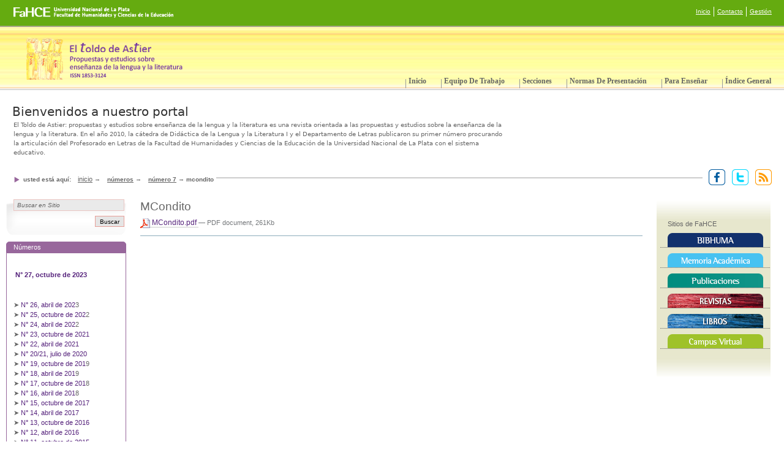

--- FILE ---
content_type: text/html;charset=utf-8
request_url: http://www.eltoldodeastier.fahce.unlp.edu.ar/numeros/numero-7/MCondito.pdf/view
body_size: 24451
content:



<!DOCTYPE html PUBLIC
  "-//W3C//DTD XHTML 1.0 Transitional//EN"
  "http://www.w3.org/TR/xhtml1/DTD/xhtml1-transitional.dtd">


<html xmlns="http://www.w3.org/1999/xhtml" xml:lang="es"
      lang="es">

  
    
    
    
    
    

  

  <head>

    <meta http-equiv="Content-Type"
          content="text/html;charset=utf-8" />

    <meta name="generator" content="Plone - http://plone.org" />

    <!-- Internet Explorer fix, forces IE8 into newest possible rendering
         engine even if it's on an intranet. This has to be defined before any
         script/style tags. -->
    <meta http-equiv="X-UA-Compatible" content="IE=edge" /> 

    
      <base href="http://www.eltoldodeastier.fahce.unlp.edu.ar/numeros/numero-7/MCondito.pdf" /><!--[if lt IE 7]></base><![endif]-->
    

    <link rel="kss-base-url" href="http://www.eltoldodeastier.fahce.unlp.edu.ar/numeros/numero-7/MCondito.pdf" />

  
  
    
    
    
      <style type="text/css">@import url(http://www.eltoldodeastier.fahce.unlp.edu.ar/portal_css/Plone%20Default/base-cachekey9467.css);</style>
    
    
    
  

  
    
    
    
      <style type="text/css" media="all">@import url(http://www.eltoldodeastier.fahce.unlp.edu.ar/portal_css/Plone%20Default/ploneCustom-cachekey5562.css);</style>
    
    
    
  


  
  
    
    
      <script type="text/javascript"
              src="http://www.eltoldodeastier.fahce.unlp.edu.ar/portal_javascripts/Plone%20Default/jquery-cachekey5926.js">
      </script>
    
    
    
  

  
    
    
      <script type="text/javascript"
              src="http://www.eltoldodeastier.fahce.unlp.edu.ar/portal_javascripts/Plone%20Default/resourcebase2-dom-fp-cachekey8861.js">
      </script>
    
    
    
  


  
  <link rel="kinetic-stylesheet" type="text/css"
        href="http://www.eltoldodeastier.fahce.unlp.edu.ar/portal_kss/Plone%20Default/at-cachekey9264.kss" />



<title>MCondito &mdash;  </title>

    <!-- IE6 workaround CSS/JS  -->
    <!--[if lte IE 7]>
        <style type="text/css" media="all">@import url(http://www.eltoldodeastier.fahce.unlp.edu.ar/IEFixes.css);</style>
        
        <script type="text/javascript"
                src="http://www.eltoldodeastier.fahce.unlp.edu.ar/iefixes.js">
        </script>
    <![endif]-->


    

    <link rel="shortcut icon" type="image/x-icon"
          href="http://www.eltoldodeastier.fahce.unlp.edu.ar/favicon.ico" />



    <link rel="home"
          href="http://www.eltoldodeastier.fahce.unlp.edu.ar"
          title="Página de portada" />

    <link rel="contents"
          href="http://www.eltoldodeastier.fahce.unlp.edu.ar/sitemap"
          title="Mapa del Sitio" />






    <link rel="search"
          href="http://www.eltoldodeastier.fahce.unlp.edu.ar/search_form"
          title="Search this site" />



    <!-- Disable IE6 image toolbar -->
    <meta http-equiv="imagetoolbar" content="no" />
    
    
    

    
    

    
    

    
    

  </head>

  <body class="section-numeros template-file_view" dir="ltr">
    <div id="visual-portal-wrapper">



<div id="headerTop">
<div class="linkFahce"><a title="Facultad de Humanidades y Ciencias de la Educación" target="_blank" href="http://www.fahce.unlp.edu.ar/">
<img src="logoFahce.png" />
</a>
</div>
	<ul class="menuTop">
		<li><a title="Ir al inicio del sitio" href="http://www.eltoldodeastier.fahce.unlp.edu.ar/front_page">Inicio</a></li>
		<li><a title="Ir a la página de contacto" href="http://www.eltoldodeastier.fahce.unlp.edu.ar/formulario-de-contacto/">Contacto</a></li>
		<li id="login"><a href="http://www.eltoldodeastier.fahce.unlp.edu.ar/login_form">Gestión</a></li>
	</ul>
<div class="clr"></div>
</div>


      <div id="portal-top">
        <div id="portal-header">
<p class="hiddenStructure">
  <a accesskey="2"
     href="http://www.eltoldodeastier.fahce.unlp.edu.ar/numeros/numero-7/MCondito.pdf/view#documentContent">Cambiar a contenido.</a> |

  <a accesskey="6"
     href="http://www.eltoldodeastier.fahce.unlp.edu.ar/numeros/numero-7/MCondito.pdf/view#portlet-navigation-tree">Saltar a navegación</a>
</p>

<ul id="portal-siteactions">

    <li id="siteaction-sitemap"><a
    href="http://www.eltoldodeastier.fahce.unlp.edu.ar/sitemap"
    accesskey="3" title="Mapa del Sitio">Mapa del Sitio</a></li>
    <li id="siteaction-accessibility"><a
    href="http://www.eltoldodeastier.fahce.unlp.edu.ar/accessibility-info"
    accesskey="0" title="Accesibilidad">Accesibilidad</a></li>
    <li id="siteaction-contact"><a
    href="http://www.eltoldodeastier.fahce.unlp.edu.ar/contact-info"
    accesskey="9" title="Contacto">Contacto</a></li>

</ul>

<div id="portal-searchbox">
    <form id="searchbox"
          action="http://www.eltoldodeastier.fahce.unlp.edu.ar/search">

        <div class="LSBox">

        <label for="searchGadget" class="hiddenStructure">Buscar</label>

        <input name="SearchableText" type="text" size="18"
               title="Buscar en el Sitio" accesskey="4"
               class="inputLabel" id="searchGadget" />

        <input class="searchButton" type="submit"
               value="Buscar" />
    
        <div class="searchSection">
            <input id="searchbox_currentfolder_only"
                   class="noborder" type="checkbox"
                   name="path"
                   value="/revistas/eltoldodeastier/numeros/numero-7" />
            <label for="searchbox_currentfolder_only"
                   style="cursor: pointer">solo en la sección actual</label>
        </div>

        <div class="LSResult" id="LSResult" style=""><div class="LSShadow" id="LSShadow"></div></div>
        </div>
    </form>

    <div id="portal-advanced-search" class="hiddenStructure">
        <a href="http://www.eltoldodeastier.fahce.unlp.edu.ar/search_form"
           accesskey="5">Búsqueda Avanzada…</a>
    </div>

</div>

<a id="portal-logo" accesskey="1"
   href="http://www.eltoldodeastier.fahce.unlp.edu.ar">
    <img src="http://www.eltoldodeastier.fahce.unlp.edu.ar/logo.jpg" alt="" title="" height="69" width="256" /></a>


    <h5 class="hiddenStructure">Secciones</h5>

    <ul id="portal-globalnav">
        <li id="portaltab-index_html" class="selected"><a
    href="http://www.eltoldodeastier.fahce.unlp.edu.ar"
    title="">Inicio</a></li>
        <li id="portaltab-equipo-de-trabajo" class="plain"><a
    href="http://www.eltoldodeastier.fahce.unlp.edu.ar/equipo-de-trabajo"
    title="">Equipo de trabajo</a></li>
        <li id="portaltab-secciones" class="plain"><a
    href="http://www.eltoldodeastier.fahce.unlp.edu.ar/secciones"
    title="">Secciones</a></li>
        <li id="portaltab-normas-de-presentacion"
            class="plain"><a href="http://www.eltoldodeastier.fahce.unlp.edu.ar/normas-de-presentacion"
                             title="">Normas de presentación</a></li>
        <li id="portaltab-para-ensenar" class="plain"><a
    href="http://www.eltoldodeastier.fahce.unlp.edu.ar/para-ensenar"
    title="">Para enseñar</a></li>
        <li id="portaltab-indice-general" class="plain"><a
    href="http://www.eltoldodeastier.fahce.unlp.edu.ar/indice-general"
    title="En esta sección encontrarán el índice histórico de todas las contribuciones realizadas al Toldo desde su inicio hasta el número actual. Esperamos que les facilite el acceso y contribuya a generar nuevos diálogos, estudios y propuestas para seguir repensando la enseñanza de la(s) lengua(s) y las literaturas en los diversos ámbitos y niveles educativos.">Índice General</a></li>
    </ul>

</div>

<div class="bienvenida">
        <h2>Bienvenidos a nuestro portal</h2>
        <p>El Toldo de Astier: propuestas y estudios sobre enseñanza de la lengua y la literatura es una revista orientada a las propuestas y estudios sobre la enseñanza de la lengua y la literatura. En el año 2010, la cátedra de Didáctica de la Lengua y la Literatura I y el Departamento de Letras publicaron su primer número procurando la articulación del Profesorado en Letras de la Facultad de Humanidades y Ciencias de la Educación de la Universidad Nacional de La Plata con el sistema educativo.</p>
</div>



    


<div id="portal-breadcrumbs">
<div class="innerBreadcrumbs">

    <span id="breadcrumbs-you-are-here">Usted está aquí:</span>
    <a href="http://www.eltoldodeastier.fahce.unlp.edu.ar">Inicio</a>
    <span class="breadcrumbSeparator">
        &rarr;
        
    </span>
    <span dir="ltr">
        
            <a href="http://www.eltoldodeastier.fahce.unlp.edu.ar/numeros">Números</a>
            <span class="breadcrumbSeparator">
                &rarr;
                
            </span>
            
         
    </span>
    <span dir="ltr">
        
            <a href="http://www.eltoldodeastier.fahce.unlp.edu.ar/numeros/numero-7">Número 7</a>
            <span class="breadcrumbSeparator">
                &rarr;
                
            </span>
            
         
    </span>
    <span dir="ltr">
        
            
            
            <span>MCondito</span>
         
    </span>

</div>

<div class="redes"> 
<a href="" target="_blank" title="Facebook"><img src="facebook.gif" alt="Facebook"></a> 
<a href="" title="Seguinos en Twitter" target="_blank"><img src="twitter.gif" alt="Seguinos en Twitter"></a> 
<a href="" target="_blank" title="Suscripción a todas las noticias"><img src="rss.gif" alt="Suscripción a todas las noticias"></a>
</div>

    <div class="clr"></div>
</div>

      </div>

      <div class="visualClear" id="clear-space-before-wrapper-table"><!-- --></div>

      <table id="portal-columns">
        <tbody>
          <tr>
            
            <td id="portal-column-one">
              <div class="visualPadding">
                
                  
<div id="portletwrapper-706c6f6e652e6c656674636f6c756d6e0a636f6e746578740a2f72657669737461732f656c746f6c646f64656173746965720a736561726368"
     class="portletWrapper kssattr-portlethash-706c6f6e652e6c656674636f6c756d6e0a636f6e746578740a2f72657669737461732f656c746f6c646f64656173746965720a736561726368"><dl xmlns="http://www.w3.org/1999/xhtml"
    class="portlet portletSearch">

  <dt class="portletHeader">
      <span class="portletTopLeft"></span>
      <a class="tile"
         href="http://www.eltoldodeastier.fahce.unlp.edu.ar/search_form">Búsqueda</a>
      <span class="portletTopRight"></span>
  </dt>

    <dd class="portletItem">
      <form action="http://www.eltoldodeastier.fahce.unlp.edu.ar/search">
        <div class="LSBox">
          <input class="inputLabel searchField portlet-search-gadget-nols"
                 name="SearchableText" type="text" size="15"
                 title="Buscar en Sitio" />
          <input class="searchButton" type="submit"
                 value="Buscar" />

          
        </div>
      </form>
      <div class="visualClear"><!-- --></div>
    </dd>

    <dd class="portletFooter">
        <a href="http://www.eltoldodeastier.fahce.unlp.edu.ar/search_form"
           class="tile">Búsqueda Avanzada…</a>
        <span class="portletBottomLeft"></span>
        <span class="portletBottomRight"></span>
    </dd>
</dl>
</div>

<div id="portletwrapper-706c6f6e652e6c656674636f6c756d6e0a636f6e746578740a2f72657669737461732f656c746f6c646f64656173746965720a6e756d65726f732d616e746572696f726573"
     class="portletWrapper kssattr-portlethash-706c6f6e652e6c656674636f6c756d6e0a636f6e746578740a2f72657669737461732f656c746f6c646f64656173746965720a6e756d65726f732d616e746572696f726573">
<dl class="portlet portletStaticText portlet-static-numeros">

    <dt class="portletHeader">
        <span class="portletTopLeft"></span>
        <span>
           Números
        </span>
        <span class="portletTopRight"></span>
    </dt>

    <dd class="portletItem odd">
        <span id="docs-internal-guid-361aedc3-679f-7280-163f-636a91440514">
<p><strong><br />&nbsp;</strong><strong><a title="Sumario" class="internal-link" href="numeros/numero27/sumario-1">N° 27, octubre de 2023&nbsp;</a></strong></p>
<p>&nbsp;</p>
➤&nbsp;<a title="Sumario" class="internal-link" href="numeros/numero26/sumario-1">N° 26, abril de 202</a>3<br />➤&nbsp;<a title="Sumario" class="internal-link" href="numeros/numero25/sumario-1">N° 25, octubre de 202</a>2
<p>➤&nbsp;<a title="Sumario" class="internal-link" href="numeros/numero24/sumario">N° 24, abril de 202</a>2&nbsp;<br />➤&nbsp;<a title="Sumario" class="internal-link" href="numeros/numero23/sumario">N° 23, octubre de 2021</a><br />➤&nbsp;<a title="Sumario" class="internal-link" href="numeros/numero22/sumario">N° 22, abril de 2021</a><a class="external-link" href="numeros/numero22/sumario">&nbsp;</a><br />➤&nbsp;<a title="Sumario" class="internal-link" href="numeros/numero20/sumario">N° 20/21, julio de 2020<strong>&nbsp;</strong></a><strong><br /></strong>➤&nbsp;<a title="Sumario" class="internal-link" href="numeros/numero19/sumario">N° 19, octubre de 201</a>9<strong>&nbsp;&nbsp;<br /></strong>➤&nbsp;<a title="Sumario" class="internal-link" href="numeros/numero18/sumario">N° 18, abril de 201</a>9<strong>&nbsp;&nbsp;<br /></strong>➤&nbsp;<a title="Sumario" class="internal-link" href="numeros/numero17/sumario">N° 17, octubre de 201</a>8<br />➤&nbsp;<a title="Sumario" class="internal-link" href="numeros/numero16/sumario">N° 16, abril de 201</a>8<br />➤&nbsp;<a title="Sumario" class="internal-link" href="numeros/numero15/sumario">N° 15, octubre de 2017</a><br />➤&nbsp;<a title="Sumario" class="internal-link" href="numeros/numero-14/sumario">N° 14, abril de 2017&nbsp;</a><br />➤ <a title="Sumario" class="internal-link" href="numeros/numero-13/sumario">N° 13, octubre de 2016&nbsp;</a><br />➤ <a href="numeros/numero-12/sumario">N° 12, abril de 2016&nbsp;</a><br />➤ <a href="numeros/numero11/sumario">N° 11, octubre de 2015</a><br />➤ <a href="numeros/numero-10/sumario">N° 10, abril de 2015</a><br />➤ <a href="numeros/numero-9/sumario">Nº 9, octubre de 2014</a><br />➤ <a href="numeros/numero8/sumario">Nº 8, abril de 2014</a><br />➤ <a href="numeros/numero-7/sumario">N° 7, octubre de 2013</a><br />➤&nbsp;<a href="numeros/numero-7/sumario">N° 6, abril de 2013</a><br />➤&nbsp;<a title="Sumario" class="internal-link" href="numeros/numero-5/sumario">N° 5, octubre de 201</a>2<br /><a title="Sumario" class="internal-link" href="numeros/numero-4/sumario">➤ N° 4, abril de 2012</a><br /><a title="Sumario" class="internal-link" href="numeros/numero-3/sumario">➤ N° 3, octubre de 2011</a><br /><a title="Sumario" class="internal-link" href="numeros/numero-2/sumario">➤ N° 2, abril de 2011</a><br /><a title="Sumario" class="internal-link" href="numeros/numero-1/sumario">➤ N° 1, octubre de 2010</a></p>
<p>&nbsp;&nbsp;</p>
</span><span id="docs-internal-guid-361aedc3-679e-d55f-0138-fdf3c9d3396e">
</span>
<div id="gtx-trans">
<div class="gtx-trans-icon">&nbsp;</div>
</div>

        
            <span class="portletBottomLeft"></span>
            <span class="portletBottomRight"></span>
        
    </dd>
    
    

</dl>
</div>

<div id="portletwrapper-706c6f6e652e6c656674636f6c756d6e0a636f6e746578740a2f72657669737461732f656c746f6c646f64656173746965720a636f6e766f6361746f726961"
     class="portletWrapper kssattr-portlethash-706c6f6e652e6c656674636f6c756d6e0a636f6e746578740a2f72657669737461732f656c746f6c646f64656173746965720a636f6e766f6361746f726961">
<dl class="portlet portletStaticText portlet-static-convocatoria-permanente">

    <dt class="portletHeader">
        <span class="portletTopLeft"></span>
        <span>
           Convocatoria Permanente
        </span>
        <span class="portletTopRight"></span>
    </dt>

    <dd class="portletItem odd">
        
<p align="justify">&nbsp;</p>
<p align="justify">Quienes deseen sumarse a <em>El Toldo de Astier</em>&nbsp;con 
artículos, reseñas, ficciones, poemas, etc. (ver <em><a title="Secciones" class="internal-link" href="secciones/secciones">Secciones</a></em>) y/o propuestas <em><a title="Para enseñar..." class="internal-link" href="para-ensenar/para-ensenar..">Para enseñar</a></em> para los próximos números pueden realizar 
sus envíos hasta 15 Febrero para el número de Abril y hasta el 15 de agosto para el número de octubre. Los trabajos 
deberán remitirse a: e<a href="mailto:aeltoldodeastier@fahce.unlp.edu.ar">ltoldodeastier@fahce.unlp.edu.ar</a>&nbsp;<br />En la pestaña <a title="Normas de presentación" class="internal-link" href="normas-de-presentacion/normas-de-presentacion"><em>Normas de presentación</em></a> hallarán las pautas de publicación de la revista.</p>
<p align="justify">[Portugués: Aqueles que desejarem contribuir com <em>El Toldo de Astier</em> com artigos, resenhas, ficções, poemas, etc. (ver Seções) e/ou propostas para ensinar para os próximos números podem enviar suas contribuições até 15 de fevereiro para a edição de abril e até 15 de agosto para a edição de outubro. Os trabalhos devem ser enviados para: eltoldodeastier@fahce.unlp.edu.ar. Na aba Normas de apresentação, você encontrará as diretrizes de publicação da revista.]<br />&nbsp;&nbsp;<br /><br /></p>

        
            <span class="portletBottomLeft"></span>
            <span class="portletBottomRight"></span>
        
    </dd>
    
    

</dl>
</div>




                
                &nbsp;
              </div>
            </td>
            

            
            <td id="portal-column-content">

              
                <div class="">

                  


                  <div id="region-content" class="documentContent">

                    <span id="contentTopLeft"></span>
                    <span id="contentTopRight"></span>
                    
                    <a name="documentContent"></a>

                    

    <dl class="portalMessage info" id="kssPortalMessage" style="display:none">
        <dt>Info</dt>
        <dd></dd>
    </dl>


                    
                    <div id="viewlet-above-content"></div>

                    
                    <div id="content">
                      
                      <div>
    

        

        <h1 class="documentFirstHeading"> 
            
        <span class="" id="parent-fieldname-title">
            MCondito
        </span>
    
        </h1>

        <div class="documentByLine" id="plone-document-byline">

  

  

  

  

</div>




        <p class="documentDescription">
            
        <span class="" id="parent-fieldname-description">
            
        </span>
    
        </p>

        


        <p>
            
      <span>
      
      
        

          
              <a href="http://www.eltoldodeastier.fahce.unlp.edu.ar/numeros/numero-7/MCondito.pdf/at_download/file">
                <img src="http://www.eltoldodeastier.fahce.unlp.edu.ar/pdf.png" />
                MCondito.pdf
              </a>
              <span class="discreet">
                  &mdash;
                  PDF document,
                  261Kb
              </span>
          
          

        
      
    </span>
    
        </p>

        

        <div class="relatedItems">
    
        
            
        
    
</div>
    
        

<div class="visualClear"><!-- --></div>
<div class="documentActions">
    

    

</div>


    
</div>
                    </div>
                    

                    
                    
                      
    




                    
                    

                    <span id="contentBottomLeft"></span>
                    <span id="contentBottomRight"></span>

                  </div>

                </div>

              
            </td>
            

            
            <td id="portal-column-two">
              <div class="visualPadding">
                
                  
<div id="portletwrapper-706c6f6e652e7269676874636f6c756d6e0a636f6e746578740a2f72657669737461732f656c746f6c646f64656173746965720a6c696e6b732d64657265636861"
     class="portletWrapper kssattr-portlethash-706c6f6e652e7269676874636f6c756d6e0a636f6e746578740a2f72657669737461732f656c746f6c646f64656173746965720a6c696e6b732d64657265636861"><div class="portletStaticText portlet-static-links-derecha">
<div class="linksDer">
<div class="linksDerHeader">&nbsp;</div>
<div class="linksDerContent">
<h4>Sitios de FaHCE</h4>
<a title="BIBHUMA" href="http://www.bibhuma.fahce.unlp.edu.ar" target="_blank"> <img src="bibhuma.png" alt="BIBHUMA" /> </a>
<a title="Repositorio Institucional" href="http://www.memoria.fahce.unlp.edu.ar/" target="_blank"> <img src="memoria.png" alt="Repositorio Institucional" /> </a> 
<a title="Publicaciones" href="http://www.publicaciones.fahce.unlp.edu.ar/" target="_blank"> <img src="publicaciones.png" alt="Publicaciones" /></a>
<a title="Revistas de la FaHCE" href="http://www.revistas.fahce.unlp.edu.ar/" target="_blank"> <img src="revistas.png" alt="Revistas de la FaHCE" /></a>
<a title="Libros de la FaHCE" href="http://www.libros.fahce.unlp.edu.ar/" target="_blank"> <img src="libros.png" alt="Libros de la FaHCE" /></a>
<a title="Campus Virtual" href="http://campus.fahce.unlp.edu.ar/" target="_blank"> <img src="campus.png" alt="Campus Virtual" /></a></div>
<div class="linksDerFooter">&nbsp;</div>
</div>
</div>

</div>




                
                &nbsp;
              </div>
            </td>
            
          </tr>
        </tbody>
      </table>
      

      <div class="visualClear" id="clear-space-before-footer"><!-- --></div>
      
      

      

        <div id="portal-footer">

<div class="licenciaCC">
	<a target="_blank" href="http://creativecommons.org/licenses/by-nc-sa/3.0/deed.es_AR"><img src="http://www.revistas.fahce.unlp.edu.ar/public/site/images/licenciaCC.gif"></a>
			<p>Licencia Creative Commons 3.0 (Atribución - NoComercial - CompartirIgual) a menos que se indique lo contrario</p>
	<div class="clr"></div>
</div>

<div class="facultad">
<p><strong>Facultad de Humanidades y Ciencias de la Educaci&oacute;n  |  <a href="http://www.unlp.edu.ar" title="Universidad Nacional de La Plata">Universidad Nacional de La Plata</a></strong><br />
Calle 51 e/ 124 y 125  |  (1925) Ensenada  |  Buenos Aires  |  Argentina</p>
<br />
<p><a class="equipo" href="http://www.revistas.fahce.unlp.edu.ar/contacto.html" target="_blank">Equipo de desarrollo del sitio</a></p>
<br />
<p><a class="plone" href="http://plone.org/">Hecho con Plone, el Sistema de Gesti&oacute;n de Contenidos de Fuentes Abiertas</a></p>
<br />
</div>



</div>

  <div id="portal-colophon">
      

      

      <div class="colophonWrapper">
      <ul>
        <li>
          <a href="http://plone.org"
             title="Este sitio Plone ha sido construido usando Plone CMS, el Sistema de Gestión de Contenidos de Fuentes Abiertos. Haga clic para más información.">Hecho con Plone</a>
        </li>
        <li>
          <a href="http://validator.w3.org/check/referer"
             title="Este sitio contiene XHTML válido.">XHTML válido</a>
        </li>
        <li>
          <a href="http://jigsaw.w3.org/css-validator/check/referer?warning=no&amp;profile=css3&amp;usermedium=all"
             title="Este sitio ha sido construido con CSS válidas.">CSS válida</a>
        </li>
        <li>
          <a href="http://www.section508.gov"
             title="Este sitio cumple las Directrices de Accesibilidad, Sección 508, del Gobierno de los EE.UU.">Sección 508</a>
        </li>
        <li>
          <a href="http://www.w3.org/WAI/WCAG1AA-Conformance"
             title="Este sitio está construido conforme a las Directrices de Accesibilidad para el Contenido Web del W3C-WAI">WCAG</a>
        </li>
      </ul>
      </div>

    </div>

<script type="text/javascript">

  var _gaq = _gaq || [];
  _gaq.push(['_setAccount', 'UA-27689666-1']);
  _gaq.push(['_trackPageview']);

  (function() {
    var ga = document.createElement('script'); ga.type = 'text/javascript'; ga.async = true;
    ga.src = ('https:' == document.location.protocol ? 'https://ssl' : 'http://www') + '.google-analytics.com/ga.js';
    var s = document.getElementsByTagName('script')[0]; s.parentNode.insertBefore(ga, s);
  })();

</script>

      

      <div class="visualClear"><!-- --></div>
    </div>
<div id="kss-spinner"><img alt=""
                           src="http://www.eltoldodeastier.fahce.unlp.edu.ar/spinner.gif" /></div>

</body>
</html>



--- FILE ---
content_type: text/css;charset=utf-8
request_url: http://www.eltoldodeastier.fahce.unlp.edu.ar/portal_css/Plone%20Default/ploneCustom-cachekey5562.css
body_size: 11451
content:

/* - ploneCustom.css - */
@media all {
/* http://www.eltoldodeastier.fahce.unlp.edu.ar/portal_css/ploneCustom.css?original=1 */
/* */
/* */
/* */
/* */
/* */
#portal-globalnav li.selected a,
#portal-globalnav li.selected a:hover{
background-color:#ffffff;
border-color:#56237c #56237c #ffffff;
border-style:solid;
border-width:1px;
color:#56237C;
}
#portal-personaltools {
background-color:#ffffff;
border-bottom:1px solid #56237c;
border-top:1px solid #56237c;
color:Black;
line-height:1.6em;
list-style:none outside none;
margin:0;
padding:0 3em;
text-align:right;
text-transform:lowercase;
}
#portal-globalnav li a{
background-color:#56237C;
border-color:#56237c;
border-style:solid solid none;
border-width:1px;
color:#FFFFFF;
height:auto;
margin-right:0.5em;
padding:0 1.25em;
text-decoration:none;
text-transform:lowercase;
}
#portal-globalnav li a:hover{
background-color:#ffffff;
border-color:#56237C;
border-style:solid solid none;
border-width:1px;
color:#56237C;
height:auto;
margin-right:0.5em;
padding:0 1.25em;
text-decoration:none;
text-transform:lowercase;
}
#portal-header{
background:url(fondo.jpg) no-repeat top left;
height:154px;
}
#portal-siteactions{
display:none;
}
div.portlet h5 {
background-color:#F0E8F6;
border:1px solid #56237C;
display:inline;
font-size:1em;
font-weight:normal;
padding:0 1em;
position:relative;
text-transform:lowercase;
top:-1px;
white-space:nowrap;
}
.even {
background-color: #f8f5fa;
}
.portletHeader {
background-color:#F0E8F6;
border:1px solid #56237C;
font-weight: normal;
line-height: 1.6em;
padding: 0 1em;
text-transform: lowercase;
}
.portletItem {
border-left: 1px solid #56237C;
border-right: 1px solid #56237C;
margin: 0;
padding: 1em;
}
dd.portletFooter {
-moz-border-bottom-colors: none;
-moz-border-image: none;
-moz-border-left-colors: none;
-moz-border-right-colors: none;
-moz-border-top-colors: none;
background-color: #F0E8F6;
border-color: #56237C;
border-style: dotted solid none;
border-width: 1px;
margin: 0;
padding: 0.25em 1em;
text-align: right;
}
dl.portlet {
background-color: White;
border-bottom: 1px solid #56237C;
margin: 1px 0 1em;
}
div.portletBody {
background:none repeat scroll 0 0 transparent;
border:1px solid #56237C;
position:relative;
top:-1px;
}
a {
background-color:transparent;
color:#56237C;
}
#portal-breadcrumbs {
border-bottom:1px solid #56237C;
line-height:1.6em;
padding-left:2em;
padding-right:2em;
text-transform:lowercase;
}
h1, h2, h3, h4, h5, h6 {
background-color:transparent;
border-bottom:1px solid #56237C;
color:Black;
font-family:"Lucida Grande",Verdana,Lucida,Helvetica,Arial,sans-serif;
font-weight:normal;
margin:0 0 0.25em;
}
.documentByLine{
display:none;
}
.ploneCalendar {
border:1px solid #56237C;
border-collapse:collapse;
border-spacing:0;
margin:1px 0 1em;
width:100%;
}
.ploneCalendar .weekdays td {
background-color:#F0E8F6;
border-color:#56237C;
border-style:solid none;
border-width:1px;
padding:2px;
text-align:center;
}
.ploneCalendar th {
background-color:#F0E8F6;
font-weight:normal;
line-height:1.6em;
text-align:center;
}
#portal-footer {
background-color:#F0E8F6;
border-bottom:1px solid #56237C;
border-top:1px solid #56237C;
float:none;
line-height:1.2em;
margin:2em 0 1em;
padding:0.5em 0 1em;
text-align:center;
}
#portal-footer a:visited {
color:#56237C;
}
#portal-footer a {
border:medium none;
color:#56237C;
text-decoration:none;
}
input {
background:url("http://www.eltoldodeastier.fahce.unlp.edu.ar/input_background.gif") repeat-x scroll 0 0 White;
border:1px solid #56237C;
color:Black;
font-family:"Lucida Grande",Verdana,Lucida,Helvetica,Arial,sans-serif;
vertical-align:middle;
visibility:visible;
}
.pastillas-link a {
background-position: left top;
background-repeat: no-repeat;
display: block;
height: 59px;
text-decoration: none;
width: 157px;
margin-bottom:10px;
}
.pastillas-link a.someRights{
background-image: url("SOMERIGHTSRESERVED.gif");
width:138px;
height:48px;
}
a.bibhuma{
background-image: url("pastilla-bibhuma.gif.jpeg");
}
a.memoria{
background-image: url("pastilla-memoria.jpg");
}
a.publicaciones{
background-image: url("pastilla-publicaciones.gif.jpeg");
}
a.fahce{
background-image: url("pastilla-fahce.gif");
}
#portal-personaltools li a[href="http://www.eltoldodeastier.fahce.unlp.edu.ar/login_form"]{
display:none;
}
#portal-logo img {
border: 0 none;
margin: 3em 0 2.35em 12em;
padding: 0;
}
.searchSection{
display:none;
}
.link-presentation{
display:none;
}
#portal-footer {
background: #f7f7f7 url("borderFooter.gif") repeat-x scroll left top;
border: medium none;
margin-bottom: 0;
padding: 40px 0 0;
text-align: center;
}
#portal-footer .facultad {
color: #666666;
font-family: "Verdana","DejaVu Sans",sans-serif;
font-size: 9px;
margin-bottom: 0;
}
#portal-footer .facultad a, #portal-footer .facultad p {
color: #666666;
}
#portal-footer a {
text-decoration: underline;
}
#portal-breadcrumbs {
background: #ffffff url("lineaBreadcrumb.png") repeat-x scroll left center;
border: medium none;
margin-left: 23px;
margin-right: 0;
margin-top: 5px;
padding-left: 0;
padding-right: 0;
}
.innerBreadcrumbs {
background: #ffffff url("flechaBreadcrumb.gif") no-repeat scroll left center;
float: left;
margin-top: 8px;
padding-left: 15px;
padding-right: 4px;
width: auto;
}
#portal-breadcrumbs .redes {
background-color: #ffffff;
float: right;
padding-left: 2px;
padding-right: 20px;
}
#portal-breadcrumbs span {
color: #666666;
font-family: "Verdana",sans-serif;
font-size: 10px;
font-weight: bold;
}
#portal-breadcrumbs a {
color: #666666;
padding-left: 8px;
text-decoration: underline;
}
.clr {
clear: both;
font-size: 0;
height: 0;
line-height: 0;
width: 0;
}
.portletSearch {
background: transparent url("bgBusqueda.png") no-repeat scroll left top;
border: none !important;
height: 58px;
padding: 0;
width: 196px;
}
.portletSearch .portletHeader {
display: none;
}
.portletSearch .portletFooter {
display: none;
}
.portletSearch .portletItem {
border: none !important;
padding: 0 0 0 12px;
}
.LSBox {
clear: left;
display: block;
float: left;
padding-right: 1px;
text-align: right;
}
.portletSearch .searchField {
background: #eaeaea none repeat scroll 0 0;
border: 1px solid #eac5c2;
clear: both;
color: #666666;
display: block;
float: left;
font-family: "Tahoma",sans-serif;
font-size: 10px;
font-style: italic;
height: 17px;
padding: 0 5px;
width: 169px;
}
.portletSearch input.searchButton {
background: #e5e5e5 none repeat scroll 0 0;
border: 1px solid #e89f98;
clear: both;
display: block;
float: right;
font-size: 10px;
height: 18px;
line-height: 5px;
margin-top: 8px;
padding: 0;
width: 48px;
}
.bienvenida {
background-color: rgba(0, 0, 0, 0);
display: block;
height: auto;
padding: 23px 38px 15px 20px;
}
.bienvenida h2 {
border: medium none;
color: #333333;
font-family: "Verdana","DejaVu Sans",sans-serif;
font-size: 20px;
font-weight: normal;
letter-spacing: 0;
margin-bottom: 2px;
margin-top: 0;
}
.bienvenida p {
color: #666666;
font-family: "Verdana","DejaVu Sans",sans-serif;
font-size: 10px;
margin: 0 0 0 2px;
width: 807px;
}
#portal-searchbox{
display:none;
}
p, h1, h2, h3, h4, h5, span, strong {
color: #666666;
}
h1, h2, h3, h4, h5, h6 {
border-bottom: none !important;
}
#headerTop {
background-color: #65ab10;
height: 42px;
}
.linkFahce a {
display: block;
float: left;
height: 30px;
margin: 12px 0 0 22px;
text-decoration: none;
width: 113px;
}
ul.menuTop {
float: right;
list-style: outside none none;
margin-right: 15px;
width: auto;
}
ul.menuTop li:first-child {
border: medium none;
}
ul.menuTop li {
border-left: 1px solid #ffffff;
float: left;
font-size: 10px;
padding: 0 5px;
}
.menuTop a {
color: #ffffff !important;
}
#portal-header {
background: transparent url("bgCabezalElToldo.png") repeat-x scroll left top;
border-bottom: 2px solid #d8d8d8;
border-top: 2px solid #a6a586;
height: 101px;
}
#portal-logo img {
border: 0 none;
margin: 17px 0 5px 43px;
padding: 0;
}
#portal-globalnav {
display: block;
height: 31px;
padding-top: 0;
position: relative;
text-align: right;
top: -10px;
}
#portal-globalnav li {
background: rgba(0, 0, 0, 0) url("separadorMenu.png") no-repeat scroll left bottom;
border-left: medium none !important;
display: inline;
height: 21px;
margin: 0 !important;
padding: 0 15px 6px 5px !important;
}
#portal-globalnav li a, #portal-globalnav li a:hover{
border: 0 none;
color: #666666;
font-family: "Georgia",serif;
font-size: 12px !important;
font-weight: bold;
padding: 0 !important;
text-transform: capitalize;
background-color: transparent;
border-color: none !important;
border-style: none !important;
border-width:  none !important;
}
#portal-globalnav li.selected a, #portal-globalnav li.selected a:hover {
background-color: transparent;
border-color: none !important;
border-style: none !important;
border-width:  none !important;
color: #666666;
}
dl.portlet-static-acceso-directo {
border-color: #666666 !important;
}
dl.portlet-static-acceso-directo dt.portletHeader {
background-color: #666666;
border-color: #666666 !important;
}
.portletHeader, .managedPortlet .portletHeader {
border-top-left-radius: 5px;
border-top-right-radius: 5px;
}
.portletHeader span, .managedPortlet .portletHeader span {
color: #ffffff;
}
dl.portlet-static-acceso-directo dd.portletItem {
border-color: #666666 !important;
padding: 3px;
}
dl.portlet-static-acceso-directo dd.portletItem div {
background: rgba(0, 0, 0, 0) url("flechaNaranjaItem.png") no-repeat scroll 9px 11px;
padding: 5px 5px 5px 18px;
}
div.gris {
background-color: #e9e9e9 !important;
}
dl.portlet-static-acceso-directo dd.portletItem div.piePortlet {
background-position: 3px 10px;
border-top: 1px dotted #676767;
font-size: 10px;
font-weight: bold;
margin: 0 6px;
padding-left: 12px;
}
dl.portlet-static-acceso-directo a {
color: #6e6e6e;
}
dl.portlet-static-acceso-directo p {
color: #6e6e6e;
font-size: 10px;
font-weight: bold;
margin: 0;
padding: 0;
}
.portletHeader {
background-color: #98679c;
border: 1px solid #98679c;
font-weight: normal;
line-height: 1.6em;
padding: 0 1em;
text-transform: lowercase;
}
.portletItem {
border-left: 1px solid #98679c;
border-right: 1px solid #98679c;
margin: 0;
padding: 1em;
}
dl.portlet {
background-color: White;
border-bottom: 1px solid #98679c;
margin: 1px 0 1em;
}
.portletHeader a, .managedPortlet .portletHeader a {
color: #ffffff;
}
.portletHeader, .managedPortlet .portletHeader {
background-color: #98679c;
border: 1px solid #98679c;
font-weight: normal;
line-height: 1.6em;
padding: 0 1em;
text-transform: none;
}
.linksDerHeader {
background: rgba(0, 0, 0, 0) url("linksDerHeaderBg.png") repeat-x scroll left bottom;
height: 35px;
}
.linksDerContent {
background-color: #e7e7cd;
padding: 0 0 8px;
text-align: center;
}
.linksDerFooter {
background: rgba(0, 0, 0, 0) url("linksDerFooterBg.png") repeat-x scroll left top;
height: 37px;
}
.linksDerContent a {
border-bottom: 1px dotted #666666;
display: block;
font-family: "Verdana","DejaVu Sans",sans-serif;
margin-left: 6px;
margin-top: 9px;
width: 179px;
}
#portal-column-one .visualPadding {
padding-left: 10px;
}
.linksDer h4 {
color: #666666;
font-family: "Tahoma",sans-serif;
font-size: 11px;
margin: 0 0 8px 18px;
text-align: left;
}
.licenciaCC {
margin-bottom: 5px;
margin-left: auto;
margin-right: auto;
width: 770px;
}
.licenciaCC a, .licenciaCC p {
float: left;
}
.licenciaCC a{
float: left;
}
.licenciaCC p {
color: #333333 !important;
font-family: "Georgia",serif;
font-size: 11px !important;
margin: 9px 10px 10px !important;
}
}

